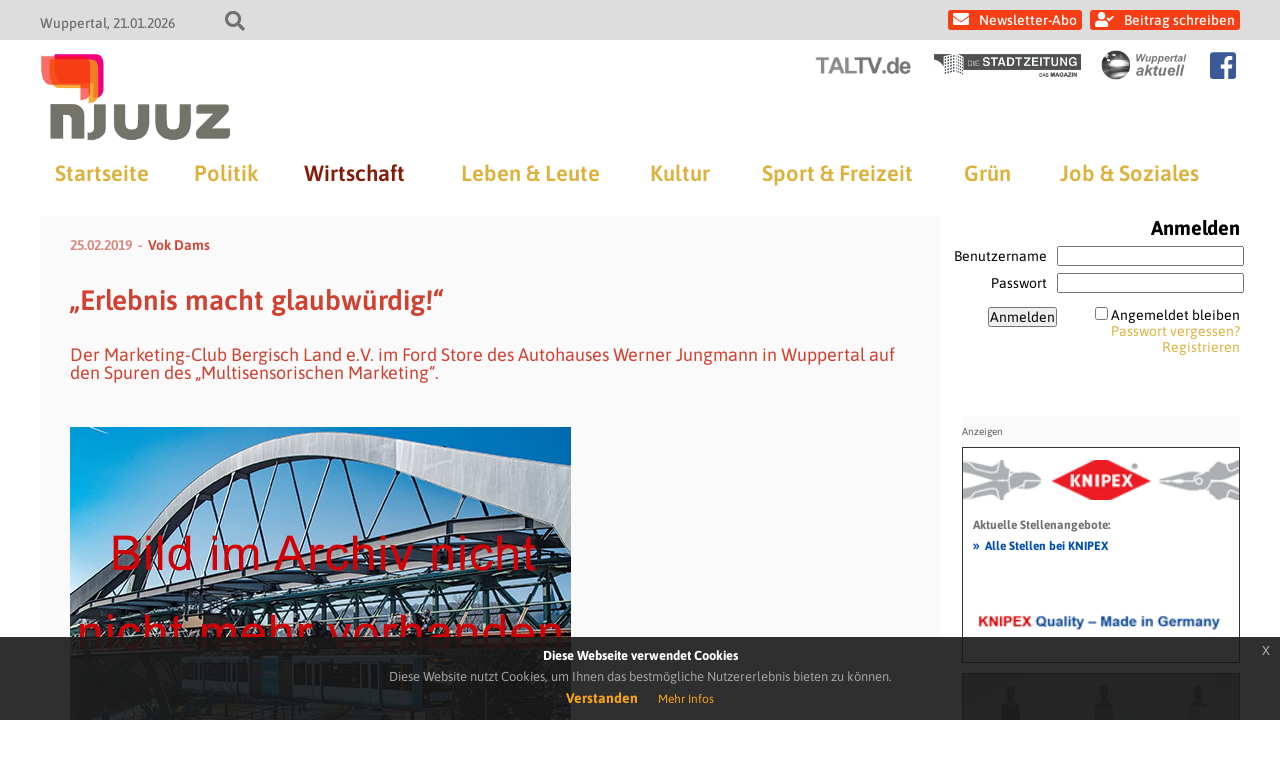

--- FILE ---
content_type: text/css
request_url: https://www.njuuz.de/wp-content/themes/newsportal/css/basis_241018.css?ver=6.9
body_size: 5630
content:
/****************************************
 *      Basis-Styles für Newsportal     *
 ****************************************/

/* Schriftart Asap importieren */
@font-face {
    font-family: "Asap";
    font-weight: 900;
    src: url('../fonts/Asap/Asap-Bold.ttf'),
    url('../fonts/Asap/Asap-BoldItalic.ttf');
}

@font-face {
    font-family: "Asap";
    font-weight: 800;
    src: url('../fonts/Asap/Asap-Bold.ttf'),
    url('../fonts/Asap/Asap-BoldItalic.ttf');
}

@font-face {
    font-family: "Asap";
    font-weight: 700;
    src: url('../fonts/Asap/Asap-Bold.ttf'),
    url('../fonts/Asap/Asap-BoldItalic.ttf');
}

@font-face {
    font-family: "Asap";
    font-weight: 600;
    src: url('../fonts/Asap/Asap-SemiBold.ttf'),
    url('../fonts/Asap/Asap-SemiBoldItalic.ttf');
}

@font-face {
    font-family: "Asap";
    font-weight: 500;
    src: url('../fonts/Asap/Asap-Medium.ttf'),
    url('../fonts/Asap/Asap-MediumItalic.ttf');
}

@font-face {
    font-family: "Asap";
    font-weight: 400;
    src: url('../fonts/Asap/Asap-Regular.ttf'),
    url('../fonts/Asap/Asap-Italic.ttf');
}

@font-face {
    font-family: "Asap";
    font-weight: 300;
    src: url('../fonts/Asap/Asap-Regular.ttf'),
    url('../fonts/Asap/Asap-Italic.ttf');
}

@font-face {
    font-family: "Asap";
    font-weight: 200;
    src: url('../fonts/Asap/Asap-Regular.ttf'),
    url('../fonts/Asap/Asap-Italic.ttf');
}

@font-face {
    font-family: "Asap";
    font-weight: 100;
    src: url('../fonts/Asap/Asap-Regular.ttf'),
    url('../fonts/Asap/Asap-Italic.ttf');
}


/* Basis */
* {
    font-family: "Asap", sans-serif;
    font-size: 0;
    margin: 0;
    padding: 0;
}

body {
    overflow-x: hidden;
}

h1,
h1 a,
h1 span,
h1 strong {
    font-size: 24px;
    font-weight: 600;
    color: #DCB13E;
    margin: 5px 0 20px 0;
}

h2,
h2 a,
h2 span,
h2 strong {
    font-size: 20px;
}

h3,
h3 a,
h3 span,
h3 strong,
h4,
h4 a,
h4 span,
h4 strong {
    font-size: 16px;
}

p,
li,
a,
input,
textarea,
select,
option,
label,
strong,
em,
p span,
p div,
p b,
p u,
td,
th,
.singlepage-content {
    font-size: 14px;
}

a {
    text-decoration: none;
    color: #DCB13E;
}

strong {
    font-weight: 600;
}

p {
    margin-bottom: 10px;
    line-height: 18px;
}

table {
    border-spacing: 0;
    border-collapse: collapse;
}

table td {
    border: 1px solid #454545;
    padding: 5px 10px;
}




/* Allgemeine Klassen */
.required {
    font-size: 17px;
    color: red;
}

.screen-reader-text {
    display: none;
}

.alignleft {
    float: left;
    margin-right: 30px;
    max-width: calc(100% - 30px);
}

.top-fixed {
    position: absolute;
    margin: 50px 0 0 0;
    width: 100%;
}
.top-fixed.scrolled {
    position: fixed;
    top: 0;
    width: 290px;
}


/* Flexslider */
.flexslider {
    border: none;
    margin-bottom: 0;
    min-height: 250px;
}
.flex-direction-nav a {
    font-size: 0;
    padding: 15px 7px;
    background-color: rgba(194, 194, 194, 0.3);
    text-align: center;
    width: 15px;
    height: 32px;
    border-radius: 3px;
    margin-top: -40px;
}

.flex-direction-nav a.flex-prev::before {
    font-family: "Font Awesome 5 Pro";
    content: "\f0d9";
    font-size: 30px;
    font-weight: 900;
}

.flex-direction-nav a.flex-next::before {
    font-family: "Font Awesome 5 Pro";
    content: "\f0da";
    font-size: 30px;
    font-weight: 900;
}

.flex-control-nav {
    bottom: 25px;
    width: auto;
    right: 20px;
}

.flex-control-paging li a {
    border-radius: 2px;
    background-color: rgba(194, 194, 194, 0.8);
    box-shadow: none;
}

.flex-control-paging li a.flex-active {
    background-color: rgba(255, 255, 255, 0.8);
}

/* Header/Navigation */
#top-header {
    display: block;
    background-color: #dddddd;
    height: 30px;
    padding: 5px 0;
}

#top-header .inner {
    display: block;
    width: 1200px;
    max-width: 100%;
    margin: 0 auto;
    height: 100%;
    position: relative;
}

#top-header-info-left {
    display: inline-block;
    color: #707070;
}

#top-header-info-left span {
    font-size: 14px;
    font-weight: 500;
}

#top-header-info-left span.location:after {
    content: ", ";
}

#top-header-info-right {
    float: right;
}

#top-header-info-right {
    margin-top: 7px;
}

#header-navigation {
    margin-left: 30px;
    float: left;
}


#header-navigation a {
    color: #ffffff;
    font-size: 14px;
    line-height: 14px;
    font-weight: 500;
    margin-left: 8px;
    background-color: #f63e14;
    padding: 2px 5px;
    border-radius: 3px;
}

#header-navigation .newsletter_link:before {
    content: "\f0e0";
    font-family: "Font Awesome 5 Pro";
    font-size: 16px;
    marign-top: 1px;
    font-weight: 900;
    margin-right: 10px;
}

#search-toggle {
    display: inline-block;
    margin-left: 50px;
    padding-top: 4px;
}

#search-toggle:before {
    font-family: "Font Awesome 5 Pro";
    content: "\f002";
    font-weight: 900;
    font-size: 20px;
    color: #707070;
    cursor: pointer;
}

#searchform {
    position: absolute;
    left: 0;
    top: 30px;
    background-color: #dddddd;
    padding: 33px 40px 13px 40px;
    border-radius: 0 0 5px 5px;
    display: none;
}

#searchform label {
    display: none;
}

#searchform input[type=text] {
    font-size: 16px;
    height: 24px;
    margin-top: 2px;
    padding: 1px 20px;
    width: 200px;
    margin-right: 20px;
    border-radius: 5px;
    border: none;
    margin-bottom: 20px;
}

#searchform #searchsubmit {
    background-color: darkgray;
    border: 0;
    border-radius: 5px;
    padding: 5px 20px;
    height: 26px;
}

header {
    display: block;
    width: 1200px;
    max-width: 100%;
    margin: 0 auto 30px auto;
}

header .inner {
    display: block;
    margin: 10px 0;
    height: auto;
    width: 100%;
    vertical-align: bottom;
}

#header-logo {
    display: inline-block;
    height: 100px;
    width: auto;
    vertical-align: top;
}

#header-sublogo {
    display: inline-block;
    height: 60px;
    width: auto;
    vertical-align: top;
    float: right;
}

#header-logo a,
#header-sublogo a {
    display: inline-block;
    height: 100%;
    margin-left: 20px;
}

#header-logo a {
    margin-left: 0;
}

#header-logo a img,
#header-sublogo a img {
    display: inline-block;
    width: auto;
    height: 100%;
}

#header-sublogo a img {
    height: 50%;
    vertical-align: bottom;
}

#header-sublogo a.facebook_icon:before {
    display: inline-block;
    width: 30px;
    height: 30px;
    content: "\f082";
    font-family: "Font Awesome 5 Brands";
    color: #3b5998;
    font-size: 30px;
}

nav#main-navigation {
    display: block;
    margin-top: 10px;
    text-align: center;
    vertical-align: bottom;
    z-index: 10000;
}

nav#main-navigation ul {
    display: table;
    width: 100%;
    table-layout: auto;
    border-collapse: collapse;
}

nav#main-navigation ul li {
    font-size: 16px;
    text-align: center;
    vertical-align: middle;
    margin-right: 20px;
    display: table-cell;
}

nav#main-navigation ul li:last-of-type {
    margin-right: 0;
}

nav#main-navigation ul li a {
    color: #DCB13E;
    font-size: 22px;
    font-weight: 600;
    padding: 10px 0;
    margin-right: 20px;
}

nav#main-navigation ul li.current-menu-item a,
nav#main-navigation ul li.current-menu-parent a {
    color: #841d08;
}

#navi-toggle {
    float: right;
    margin-top: 30px;
    display: none;
}

#navi-toggle:before {
    font-family: "Font Awesome 5 Pro";
    content: "\f0c9";
    font-weight: 900;
    font-size: 40px;
    color: #DCB13E;
    cursor: pointer;
}

/* Inhalt */
#wrapper {
    display: block;
    width: 1200px;
    max-width: 100%;
    margin: 0 auto;
    min-height: 500px;
}

main.startseite .header-part,
main.archive .header-part,
main.singlepage .content-part,
main.page .content-part,
main.searchpage .content-part {
    display: grid;
    column-gap: 10px;
    row-gap: 10px;
    grid-template-columns: 1fr 1fr 1fr 1fr;
    margin-bottom: 60px;
}

main.singlepage .content-part,
main.page .content-part,
main.searchpage .content-part {
    grid-template-columns: 1fr 1fr 1fr minmax(290px, 290px);
}

main.startseite .header-part .widget-header-rechts-box,
main.archive .header-part .widget-header-rechts-box {
    grid-column: span 1;
}

main.startseite .header-part .widget-header-rechts-box,
main.archive .header-part .widget-header-rechts-box,
main.singlepage .content-part .widget-header-rechts-box,
main.page .content-part .widget-header-rechts-box,
main.searchpage .content-part .widget-header-rechts-box{
    display: inline-block;
    background-color: transparent;
    border-radius: 5px;
    min-height: 200px;
}

main.archive .archive-header {
    grid-column: span 3;
}

.archive-header h1,
.archive-header h2,
.archive-header h2 a {
    color: #841d08;
    font-size: 24px;
    font-weight: 600;
    margin: 5px 0 20px 0;
}

.archive-header h2 a {
    color: #DCB13E;
}

.archive-header .weitere-artikel-link {
    float: right;
    margin-top: -38px;
    color: rgba(195, 58, 47, 0.6);
    font-weight: 500;
}


main.archive .archive-header {
    background-image: url('../images/njuuz/archive_category_banner_allgemein.jpg');
    background-size: 100% auto;
    background-repeat: no-repeat;
    background-position: center top;
    border-radius: 5px;
}

main.archive .archive-header .overlay {
    position: relative;
    height: 100%;
    min-height: 200px;
    border-radius: 5px;
    background-image: linear-gradient(90deg, rgba(132, 29, 8, 1) 30%, rgba(191, 43, 13, 0) 95%);
}

main.archive .archive-header h1 {
    font-size: 50px;
    position: absolute;
    bottom: 20px;
    left: 20px;
    color: #fff;

}


.archive-box {
    margin-bottom: 40px;
}

.archive-posts.col-4 {
    display: grid;
    column-gap: 10px;
    grid-template-columns: 1fr 1fr 1fr 1fr;
}

.archive-posts article {
    grid-column: span 1;
}

.archive-posts article h3,
.next-article article h3 {
    color: #ffffff;
    font-size: 22px;
    font-weight: 500;
    min-height: 55px;
    margin: 5px 0 20px 0;
}


.archive-posts article,
.next-article article {
    display: inline-block;
    height: 300px;
    width: 100%;
    margin-bottom: 10px;
    border-radius: 5px;
    overflow: hidden;
    background-repeat: no-repeat;
    background-position: left top;
    background-size: 99.8% auto;
}

.archive-posts article .overlay,
.next-article article .overlay {
    display: inline-block;
    width: 100%;
    height: 100%;
    position: relative;
    background-color: rgba(246, 62, 20, 0.05);
}

.archive-posts article .image,
.next-article article .image {
    height: calc(100% - 100px);
    width: 100%;
    display: inline-block;
    position: absolute;
}

.archive-posts article img,
.next-article article img {
    position: absolute;
    z-index: 100;
    left: 50%;
    top: 50%;
    transform: translate(-50%, -50%);
    max-width: 100%;
    max-height: 100%;
    object-fit: contain;
}

.archive-posts article img.portrait,
.next-article article img.portrait {
    height: 100%;
    width: auto;
}

.archive-posts article .content,
.next-article article .content {
    z-index: 200;
    display: inline-block;
    position: absolute;
    bottom: 0;
    padding: 20px 5% 0 5%;
    width: 90%;
    background-color: #bf2b0d;
    background-image: linear-gradient(90deg, rgba(132, 29, 8, 1) 30%, rgba(191, 43, 13, 0) 95%);
}

.archive-posts.header-slider {
    grid-column: span 3;
    height: 286px;
    border-radius: 5px;
    overflow: hidden;
}

.archive-posts.header-slider .flexslider,
.archive-posts.header-slider .flex-viewport,
.archive-posts.header-slider .flex-viewport ul,
.archive-posts.header-slider .flex-viewport li {
    height: 100%;
}

.archive-posts.header-slider article {
    margin-bottom: 0;
    image-rendering: auto;
    border-radius: 5px;
    overflow: hidden;
    min-height: 100%;
    display: block;
}

.archive-posts.header-slider article .overlay {
    position: relative;
}

.archive-posts.header-slider article .content {
    padding-top: 150px;
    padding-bottom: 20px;
    min-height: 100px;
    height: calc(100% - 170px);
    position: absolute;
    border-radius: 5px;
    background-color: transparent;
    background-image: linear-gradient(90deg, rgba(132, 29, 8, 1) 30%, rgba(191, 43, 13, 0) 95%);
    max-width: 75%;
}

.archive-posts.header-slider article h3 {
    font-size: 30px;
    margin-left: 20px;
    margin-bottom: 10px;
    min-height: 0;
}

.archive-posts.header-slider article p.teaser {
    margin-left: 20px;
    color: #ffffff;
    font-size: 16px;
    font-weight: 400;
}

.singlepage .content,
.page .content,
.searchpage .content {
    grid-column: span 3;
    width: 100%;
}

.singlepage .rechte-spalte,
.page .rechte-spalte,
.searchpage .rechte-spalte {
    grid-column: span 1;
    grid-row: span 1;
}

.singlepage .kommentar-box {
    grid-column: span 2;
    width: 100%;
}

.singlepage .social-media-box {
    grid-column: span 1;
}

.singlepage .singlepage-content,
.singlepage .kommentar-box,
.singlepage .social-box,
.page .content,
.page .right-column-content,
.searchpage .content {
    background-color: #fafafa;
    border-radius: 5px;
}

.singlepage .singlepage-content .content p {
    overflow: hidden;
}

.singlepage .rechte-spalte {
    text-align: right;
}

.singlepage .right-column-content {
    max-width: 278px;
    display: inline-block;
    width: 100%;
}

.singlepage .singlepage-content,
.page .content,
.searchpage .content {
    padding: 20px 30px;
    color: #454545;
    min-height: 500px;
}

.singlepage .singlepage-content .top-box {
    font-size: 0;
}

.singlepage .singlepage-content .info-box {
    padding-bottom: 30px;
    display: inline-block;
    width: 50%;
    vertical-align: top;
}

.singlepage .singlepage-content .tag-box {
    padding-bottom: 30px;
    display: inline-block;
    width: 50%;
    vertical-align: top;
    text-align: right;
}

.singlepage .singlepage-content .tag-box .tag {
    font-size: 14px;
    color: #fff;
    font-weight: 500;
    padding: 5px 10px;
    background-color: #DCB13E;
    border-radius: 3px;
    margin-left: 5px;
    margin-bottom: 5px;
    display: inline-block;
}

.singlepage .singlepage-content .info-box p {
    margin-bottom: 0;
}

.singlepage .singlepage-content .info-box p span {
    font-size: 100%;
    color: #d8857e;
}

.singlepage .singlepage-content .info-box p span.date {
    font-weight: 600;
}

.singlepage .singlepage-content .info-box p span.date:after {
    margin-left: 6px;
    margin-right: 6px;
    content: "-";
}

.singlepage .singlepage-content h1.title,
.page .content h1.title {
    color: #d04130;
    font-size: 28px;
    margin-bottom: 30px;
    margin-top: 0;
}

.singlepage .singlepage-content p.teaser {
    color: #d04130;
    font-size: 18px;
    margin-bottom: 30px;
}

.singlepage .singlepage-content img {
    margin-bottom: 15px;
    margin-top: 15px;
    max-width: 100%;
    width: auto;
    height: auto;
}

.singlepage .singlepage-content img.alignleft {
    float: left;
    margin-right: 20px;
    margin-top: 0;
}

.singlepage span.wp-caption-text {
    text-align: center;
    font-size: 13px;
    display: block;
    margin-bottom: 20px;
}

.singlepage .singlepage-content .video-container {
    display: inline-block;
    width: 100%;
    height: auto;
    position: relative;
    max-width: 100%;
    overflow: hidden;
}

.singlepage .singlepage-content .video-container.video-container-4_3,
.singlepage .singlepage-content .video-container.video-container-4_3 .video {
    padding-bottom: 75%;
}

.singlepage .singlepage-content .video-container.video-container-16_9,
.singlepage .singlepage-content .video-container.video-container-16_9 .video{
    padding-bottom: 56.25%;
}

.singlepage .singlepage-content .video-container .video {
    width: 100%;
    height: 100%;
    left: 0;
    top: 0;
    position: absolute;
    overflow: hidden;
    border: 0;
}

.singlepage .singlepage-content .weiter-box {
    margin-top: 50px;
}

.singlepage .singlepage-content .weiter-box p {
    color: #d04130;
}

.singlepage .singlepage-content .weiter-box .next-article-raster {
    display: grid;
    column-gap: 10px;
    grid-template-columns: 1fr 1fr 1fr 1fr 1fr 1fr;
}

.singlepage .singlepage-content .weiter-box .next-article-raster .next-article {
    grid-column: span 2;
}

.singlepage .singlepage-content .weiter-box .next-article-raster .next-article .background-image {
    background-size: 100% auto;
    background-repeat: no-repeat;
}

.singlepage .right-column-content .right-column-inner {
    position: relative;
    text-align: center;
}



.singlepage .singlepage-content a {
    font-weight: 600;
    color: #d04130;
}

.singlepage .social-box {
    padding: 20px 30px;
    color: #d04130;
}

.singlepage .social-box h2 {
    margin-bottom: 20px;
}

.singlepage .social-box p {
     margin-bottom: 20px;
    color: #454545;
 }

.singlepage .social-box a.share-button {
    font-size: 0;
    color: #d04130;
    display: inline-block;
    margin-right: 10px;
}
.singlepage .social-box a.share-button:last-of-type {
    margin-right: 0;
}


.singlepage .social-box a.share-button:before {
    font-family: "Font Awesome 5 Pro";
    font-size: 40px;

}

.singlepage .social-box a.share-button.facebook:before {
    font-family: "Font Awesome 5 Brands";
    content: "\f082";
}

.singlepage .social-box a.share-button.email:before {
    content: "\f199";
    font-weight: 900;
}

.singlepage .social-box a.share-button.melden:before {
    content: "\f321";
    font-weight: 900;
}


.singlepage .content article a,
.page .content article a {
    color: #d04130;
}

.singlepage .content article ul,
.page .content article ul {
    list-style-type: none;
    margin-bottom: 10px;
}

.singlepage .content article ul li:before,
.page .content article ul li:before {
    content: "-";
    margin-right: 10px;
}

.singlepage .content article ol,
.page .content article ol {
    margin-left: 12px;
    margin-bottom: 10px;
}

.singlepage .content article h2,
.page .content article h2 {
    margin-bottom: 10px;
    margin-top: 20px;
}

article.mediengruppe-news {
    border-radius: 5px;
}

article.mediengruppe-news .inner {
    padding: 10px 0;
    position: relative;
    height: calc(100% - 20px);
}

article.mediengruppe-news .mediengruppe-news-title {
    margin-bottom: 20px;
    padding: 10px 15px;
    background-color: #fff;
    font-size: 0;
    display: block;
}

article.mediengruppe-news .mediengruppe-news-title p,
.singlepage-content .weiter-box article.mediengruppe-news .mediengruppe-news-title p{
    display: inline-block;
    width: 50px;
    font-weight: 600;
    color: #000;
    vertical-align: top;
    margin-bottom: 0;
}

article.mediengruppe-news .mediengruppe-news-logo {
    display: inline-block;
    width: calc(100% - 50px);
    height: 40px;
    background-size: auto 100%;
    background-size: contain;
    background-repeat: no-repeat;
    background-position: right top;
}

article.mediengruppe-news a.link-meldung {
    padding: 0 15px;
    color: #fff;
    font-weight: 400;
    display: block;
    margin-bottom: 15px;
}

article.mediengruppe-news a .icon {
    display: inline-block;
    width: 20px;
    vertical-align: top;
}
article.mediengruppe-news a .icon:before {
    font-family: "Font Awesome 5 Pro";
    content: "\f35d";
    height: 20px;
    width: 20px;
    display: inline-block;
    font-size: 15px;
    color: #fff;
}

article.mediengruppe-news a .label {
    display: inline-block;
    width: calc(100% - 30px);
    font-size: 14px;
    font-weight: 600;
    color: #fff;
}

article.mediengruppe-news-njuuz {
    background-color: #bf2b0d;
    background-image: linear-gradient(90deg, rgba(132, 29, 8, 1) 30%, rgba(191, 43, 13, 0) 95%);
}
article.mediengruppe-news-njuuz .mediengruppe-news-logo {
    background-image: url("../images/njuuz/njuuz_logo_header.png");
}
article.mediengruppe-news-njuuz .mediengruppe-news-title p,
.singlepage-content .weiter-box article.mediengruppe-news-njuuz .mediengruppe-news-title p {
    color: #737369;
}

article.mediengruppe-news-taltv {
    background-color: #fcb346;
    background-image: linear-gradient(90deg, rgba(249, 156, 16, 0.5) 30%, #f9c510 95%);
}
article.mediengruppe-news-taltv .mediengruppe-news-logo {
    background-image: url("../images/taltv/taltv_logo_header.png");
}
article.mediengruppe-news-taltv .mediengruppe-news-title p,
.singlepage-content .weiter-box article.mediengruppe-news-taltv .mediengruppe-news-title p {
    color: #dd9933;
}

article.mediengruppe-news-taltv .iframe-outer-box {
    width: calc(100% - 60px);
    margin: 0 30px;
    overflow: hidden;
    position: absolute;
    top: 80px;
    bottom: 10px;
}
article.mediengruppe-news-taltv .iframe-container {
    width: 100%;
    position: relative;
    margin: 0;
    padding-bottom: 75%;
    overflow: hidden;
    height: 100%;
}
article.mediengruppe-news-taltv .iframe-container iframe {
    width: 100%;
    height: 100%;
    left: 0;
    top: 0;
    position: absolute;
}

article.mediengruppe-news-stadtzeitung {
    background-color: #6394b5;
    background-image: linear-gradient(90deg, rgba(3, 110, 180, 0.5) 30%, #6394b5 95%);
}
article.mediengruppe-news-stadtzeitung .mediengruppe-news-logo {
    background-image: url("../images/stadtzeitung/stadtzeitung_logo_header.jpg");
}
article.mediengruppe-news-stadtzeitung .mediengruppe-news-title p,
.singlepage-content .weiter-box article.mediengruppe-news-stadtzeitung .mediengruppe-news-title p {
    color: #036eb4;
}

article.mediengruppe-news-wuppertal-aktuell {
    background-color: #0240bf;
    background-image: linear-gradient(90deg, rgba(22, 46, 123, 0.5) 30%, #657eb0 95%);
}
article.mediengruppe-news-wuppertal-aktuell .mediengruppe-news-logo {
    background-image: url("../images/wuppertal-aktuell/wuppertal-aktuell_logo_header.png");
}
article.mediengruppe-news-wuppertal-aktuell .mediengruppe-news-title p,
.singlepage-content .weiter-box article.mediengruppe-news-wuppertal-aktuell .mediengruppe-news-title p {
    color: #e90f3f;
}

.searchpage h1 {
    color: #d04130;
    font-size: 28px;
    margin-bottom: 30px;
    margin-top: 0;
}

.searchpage article {
    margin-bottom: 10px;
    padding: 20px;
}

.searchpage article img {
    margin: 10px 0;
    max-width: 200px;
    max-height: 100px;
}


/* Pagination */
.nav-links {
    margin-top: 30px;
    margin-bottom: 20px;
    text-align: center;
}

.nav-links .page-numbers li {
    display: inline-block;
    padding-right: 2px;
    padding-left: 2px;
    vertical-align: bottom;
}

.nav-links .page-numbers li a,
.nav-links .page-numbers li span {
    font-size: 20px;
    color: #ffffff;
    line-height: 25px;
    font-weight: 600;
    background-color: #DCB13E;
    padding: 5px 10px;
    min-width: 20px;
    display: inline-block;
}

.nav-links .page-numbers li span.current {
    background-color: #f63e14
}

.nav-links .page-numbers span.dots {
    color: #707070;
    background-color: transparent;
    min-width: 0;
}

.nav-links .page-numbers a.prev,
.nav-links .page-numbers a.next {
    font-size: 0;
}

.nav-links .page-numbers a.prev:before,
.nav-links .page-numbers a.next:before {
    font-family: "Font Awesome 5 Pro";
    font-size: 20px;
    font-weight: 900;
    vertical-align: bottom;
    display: inline-block;
    width: 100%;
    height: 100%;
}

.nav-links .page-numbers a.prev:before {
    content: "\f0d9";

}

.nav-links .page-numbers a.next:before {
    content: "\f0da";
}

.rechte-spalte .banner-fix {
    max-width: 300px;
    display: inline-block;
}

.rechte-spalte .banner-fix h2 {
    margin-bottom: 5px;
    text-align: center;
    font-size: 21px;
    color: #333333;
}

.rechte-spalte .banner-fix .fix-banner {
    display: inline-block;
    width: calc(100% - 2px);
    padding: 3px 0;
    margin-bottom: 5px;
    border: 1px solid #000000;
}

.rechte-spalte .banner-fix .fix-banner .image {
    background-repeat: no-repeat;
    background-position: center center;
    display: inline-block;
    width: 100%;
    height: 41px;
    background-size: auto 41px;
}

.rechte-spalte .banner-fix .fix-banner .label {
    color: #000000;
    font-size: 10px;
    font-weight: 500;
    margin: 0 0 0 0;
    padding: 0;
    text-align: center;
}

.rechte-spalte .banner-fix .mediengruppe-njuuz-banner .image {
    background-image: url("../images/njuuz/njuuz_logo_mediengruppe_rechts.png");
}

.rechte-spalte .banner-fix .mediengruppe-stadtzeitung-banner .image {
    background-image: url("../images/stadtzeitung/stadtzeitung_logo_mediengruppe_rechts.jpg");
}

.rechte-spalte .banner-fix .mediengruppe-taltv-banner .image {
    background-image: url("../images/taltv/taltv_logo_mediengruppe_rechts.png");
}

.rechte-spalte .banner-fix .mediengruppe-wuppertal-aktuell-banner .image {
    background-image: url("../images/wuppertal-aktuell/wuppertal-aktuell_logo.png");
}


/* Werbebanner */
.anzeigen-box-horizontal {
    background-color: #fafafa;
    text-align: center;
    padding: 10px;
    border-radius: 5px;
    margin: 30px 0;
}

.rechte-spalte .anzeigen-box-horizontal {
    margin-top: 0;
    padding-left: 0;
    padding-right: 0;
}

.anzeigen-box-horizontal:before {
    content: "Anzeigen";
    display: inline-block;
    width: 100%;
    font-size: 10px;
    color: #5C5C5C;
    margin-bottom: 10px;
    text-align: left;
}

.widget-header-rechts-box .anzeigen-box-horizontal::before {
    content: "Anzeige";
    color: #5C5C5C;
    margin-bottom: 4px;
}

.anzeigen-box-horizontal .anzeigen-banner {
    display: inline-block;
    vertical-align: top;
    margin-bottom: 10px;
    border: 1px solid #333333;
}


.anzeigen-box-horizontal .anzeigen-banner.banner-hidden {
    display: none;
}

.single .singlepage-content .anzeigen-box-horizontal {
    border: 10px solid #fff;
    margin-top: 0px;
    margin-bottom: 15px;
}

.single .singlepage-content .anzeigen-banner-kleinanzeige {
    max-width: 165px;
}


.anzeigen-box-horizontal.anzahl-4 .anzeigen-banner  {
    width: calc(23% - 2px);
    margin-left: 1%;
    margin-right: 1%;
}

.anzeigen-box-horizontal.anzahl-3 .anzeigen-banner  {
    width: calc(31% - 2px);
    margin-left: 1%;
    margin-right: 1%;
}

.anzeigen-box-horizontal.anzahl-2 .anzeigen-banner  {
    width: calc(48% - 2px);
    margin-left: 1%;
    margin-right: 1%;
}

.anzeigen-box-horizontal.anzahl-1 .anzeigen-banner  {
    width: calc(100% - 2px);
}

.anzeigen-box-horizontal.anzahl-8 .anzeigen-banner  {
    width: calc(11% - 2px);
    margin-left: 1%;
}

.anzeigen-box-horizontal.anzahl-6 .anzeigen-banner  {
    width: calc(14% - 2px);
    margin-left: 1%;
    margin-right: 1%;
}

.anzeigen-box-horizontal .anzeigen-banner .bild-banner,
.anzeigen-box-horizontal .anzeigen-banner .html-banner {
    display: inline-block;
    width: 100%;
    max-height: 100%;
    height: 100%;
}

.anzeigen-box-horizontal .anzeigen-banner .bild-banner {
    position: relative;
    width: 100%;
    overflow: hidden;
    height: auto;
    padding-bottom: 56.25%;
}

.anzeigen-box-horizontal .anzeigen-banner .bild-banner .bild-banner-image-container {
    width: 100%;
    height: 100%;
    left: 0;
    top: 0;
    position: absolute;
    background-repeat: no-repeat;
    background-position: top center;
    background-size: 100%;
}

.anzeigen-box-horizontal .anzeigen-banner .html-banner {
    margin-bottom: 10px;
}

.anzeigen-box-titel {
    margin: 0;
    background-color: transparent;
    padding-top: 0;
    padding-bottom: 0;
}

.anzeigen-box-titel:before {
    color: #ffffff;
}
.anzeigen-box-titel .anzeigen-banner {
    border: none;
    margin-bottom: 0;
}


.archive-posts .anzeigen-box-horizontal {
    grid-column: span 4;
}

.singlepage .singlepage-content .content-box .anzeigen-box {
    /* Banner sind standardmäßig ausgeblendet und werden beim Responsive-Aufruf eingeblendet */
    display: none;
}

.singlepage .rechte-spalte .anzeigen-box.responsive_banner {
    /* Responsive-Banner sind standardmäßog ausgeblendet */
    display: none;
}

/* Kommentar */
#comments {
    padding: 20px 30px;
}

#comments ol {
    list-style-type: none;
}

#comments .comments-title {
    color: #d04130;
    margin-bottom: 20px;
}

#comments .comment-list .comment-body {
    margin: 5px 0;
    padding: 10px;
    background-color: #fff;
    border-radius: 5px;
}

#comments .comment-list .comment-body p {
    margin-bottom: 2px;
    line-height: 18px;
    color: #454545;
}

#comments .comment-list .comment-author cite,
#comments .comment-list .comment-author cite a,
#comments .comment-list .comment-author span {
    font-size: 14px;
    font-style: normal;
    margin-right: 3px;
    font-weight: 600;
    color: #777;
}

#comments .comment-list .comment-author cite,
#comments .comment-list .comment-author cite a {
    color: #dcb13e;
}

#comments .comment-list .comment-meta {
    margin-top: 5px;
    margin-bottom: 10px;
}

#comments .comment-list .comment-meta a {
    font-size: 12px;
    line-height: 16px;
    color: #dcb13e;
}

#comments .comment-list .reply {
    margin-top: 10px;
}

#comments .comment-list .comment-reply-link,
#comments .comment-list a.comment-edit-link {
    color: #d7847d;
}

#comments .comment-list ol.children {
    margin-left: 20px;
}

#comments .comment-form-flex {
    margin: 40px 0 20px 0;
}

#comments .comment-form-flex h3 {
    font-size: 16px;
    font-weight: 600;
    color: #d04130;
    margin-bottom: 10px;
}

#comments .comment-form-flex #cancel-comment-reply-link {
    float: right;
    color: #d7847d;
}

#comments .comment-form p {
    font-size: 0;
}

#comments .comment-form input[type="text"],
#comments .comment-form textarea {
    border: none;
    border-radius: 5px;
    padding: 10px;
    width: calc(100% - 170px);
}

#comments .comment-form label {
    width: 150px;
    display: inline-block;
    vertical-align: top;
}

#comments .comment-form input[type="submit"] {
    float: right;
    background-color: #d04130;
    color: #fff;
    padding: 10px 30px;
    border: none;
    border-radius: 5px;
    margin-bottom: 20px;
}

#comments .comment-form .comment-notes,
#comments .comment-form .comment-form-cookies-consent {
    display: none;
}

/* Cookie-Banner */
.eupopup-head,
.eupopup-body {
    font-size: 13px;
}






/* Footer */
footer {
    display: block;
    width: 1160px;
    max-width: calc(100% - 40px);
    margin: 60px auto 0 auto;
    padding: 30px 20px 35px 20px;
    background-color: #dddddd;
    border-radius: 5px 5px 0 0;
}

#menu-footer {
    text-align: center;
}

#menu-footer li {
    display: inline-block;
    padding-bottom: 15px;
}

#menu-footer li a {
    color: #707070;
    margin-right: 30px;
    font-size: 17px;
    font-weight: 500;
}

#menu-footer li:last-of-type a {
    color: #707070;
    margin-right: 30px;
}

.crp_related a span {
    font-size: 16px;
}

.page .content article .crp_related ul li::before {
    content: "";
    margin-right: 0;
}

/*
@media (prefers-color-scheme: dark) {
    body,
    .singlepage .singlepage-content,
    .singlepage .kommentar-box,
    .singlepage .social-box,
    .page .content,
    .page .right-column-content,
    .searchpage .content,
    .anzeigen-box-horizontal {
        background-color: #323232;
    }

    .single .singlepage-content .anzeigen-box-horizontal {
        border-color: #323232;
    }

    .singlepage .singlepage-content,
    .page .content, .searchpage .content,
    .anzeigen-box-horizontal::before,
    .widget-header-rechts-box .anzeigen-box-horizontal::before,
    .singlepage .social-box p,
    #comments .comment-form label,
    p {
        color: #ccc;
    }

    .archive-header h1,
    nav#main-navigation ul li.current-menu-item a,
    nav#main-navigation ul li.current-menu-parent a,
    .archive-header .weitere-artikel-link,
    .singlepage .singlepage-content p.teaser,
    .singlepage .singlepage-content .weiter-box p,
    .singlepage .singlepage-content h1.title,
    .singlepage .content article a,
    #comments .comments-title,
    .singlepage .social-box,
    .singlepage .social-box a.share-button {
        color: #d52906;
    }

    #header-navigation a {
        background-color: #d52906;
    }

    nav#main-navigation ul li a,
    h1 a,
    #navi-toggle::before {
        color: #F9C026;
    }

    .singlepage .singlepage-content .tag-box .tag {
        background-color: #F9C026;
    }

    #top-header,
    footer {
        background-color: #000;
    }

    #top-header-info-left,
    #menu-footer li a,
    #search-toggle::before {
        color: #fff;
    }

    #header-sublogo a.taltv img {
        content: url('../images/taltv/taltv_logo_header_light_darkmode.png');
    }

}
*/



